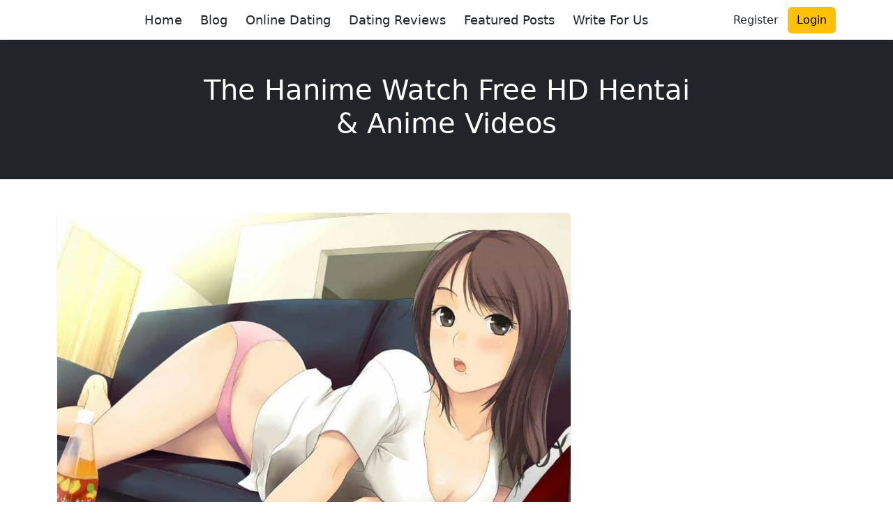

--- FILE ---
content_type: text/html; charset=UTF-8
request_url: https://www.datingscam.co/the-hanime-watch-free-hd-hentai-anime-videos/
body_size: 15607
content:
<!DOCTYPE html>
<html lang="en-US">
<head>
	<meta charset="UTF-8">
	<meta name="viewport" content="width=device-width, initial-scale=1">
	<meta name='robots' content='index, follow, max-image-preview:large, max-snippet:-1, max-video-preview:-1' />
<!-- Jetpack Site Verification Tags -->
<meta name="google-site-verification" content="rXa_ON61180YY_tt-KPMYMdwg1O1APitd8UTUDjARyQ" />
<meta name="p:domain_verify" content="c11a0c804cfebee7d0db6d0ef3cfa290" />

	<!-- This site is optimized with the Yoast SEO plugin v26.8 - https://yoast.com/product/yoast-seo-wordpress/ -->
	<title>The Hanime Watch Free HD Hentai &amp; Anime Videos - Dating Scam</title>
	<meta name="description" content="Discover Hanime Watch Free, a hentai streaming site offering thousands of censored and uncensored adult anime videos." />
	<link rel="canonical" href="https://www.datingscam.co/the-hanime-watch-free-hd-hentai-anime-videos/" />
	<meta property="og:locale" content="en_US" />
	<meta property="og:type" content="article" />
	<meta property="og:title" content="The Hanime Watch Free HD Hentai &amp; Anime Videos - Dating Scam" />
	<meta property="og:description" content="Discover Hanime Watch Free, a hentai streaming site offering thousands of censored and uncensored adult anime videos." />
	<meta property="og:url" content="https://www.datingscam.co/the-hanime-watch-free-hd-hentai-anime-videos/" />
	<meta property="og:site_name" content="Dating Scam" />
	<meta property="article:publisher" content="https://www.facebook.com/datingreviewonline/" />
	<meta property="article:author" content="https://www.facebook.com/datingreviewonline/" />
	<meta property="article:published_time" content="2022-08-30T01:03:00+00:00" />
	<meta property="article:modified_time" content="2025-10-13T15:17:33+00:00" />
	<meta property="og:image" content="http://www.datingscam.co/wp-content/uploads/2022/08/The-Hanime-Watch-Free-HD-Hentai-Anime-Videos.jpg" />
	<meta property="og:image:width" content="1024" />
	<meta property="og:image:height" content="768" />
	<meta property="og:image:type" content="image/jpeg" />
	<meta name="author" content="mascarade" />
	<meta name="twitter:card" content="summary_large_image" />
	<meta name="twitter:creator" content="@https://twitter.com/GonzDeny" />
	<meta name="twitter:site" content="@GonzDeny" />
	<meta name="twitter:label1" content="Written by" />
	<meta name="twitter:data1" content="mascarade" />
	<meta name="twitter:label2" content="Est. reading time" />
	<meta name="twitter:data2" content="4 minutes" />
	<script type="application/ld+json" class="yoast-schema-graph">{"@context":"https://schema.org","@graph":[{"@type":"Article","@id":"https://www.datingscam.co/the-hanime-watch-free-hd-hentai-anime-videos/#article","isPartOf":{"@id":"https://www.datingscam.co/the-hanime-watch-free-hd-hentai-anime-videos/"},"author":{"name":"mascarade","@id":"https://www.datingscam.co/#/schema/person/a3035bf364b0ec8d086731cf9a7766fa"},"headline":"The Hanime Watch Free HD Hentai &#038; Anime Videos","datePublished":"2022-08-30T01:03:00+00:00","dateModified":"2025-10-13T15:17:33+00:00","mainEntityOfPage":{"@id":"https://www.datingscam.co/the-hanime-watch-free-hd-hentai-anime-videos/"},"wordCount":702,"commentCount":0,"publisher":{"@id":"https://www.datingscam.co/#/schema/person/a3035bf364b0ec8d086731cf9a7766fa"},"image":{"@id":"https://www.datingscam.co/the-hanime-watch-free-hd-hentai-anime-videos/#primaryimage"},"thumbnailUrl":"https://www.datingscam.co/wp-content/uploads/2022/08/The-Hanime-Watch-Free-HD-Hentai-Anime-Videos.jpg","keywords":["adult anime","censored hentai","curated hentai videos","fantasy hentai","Hanime account features","Hanime Watch Free","hentai categories","hentai organizational tools","hentai site review","hentai streaming","hentai themes","Japanese adult animation","tentacle porn","uncensored hentai"],"articleSection":["Dating"],"inLanguage":"en-US","potentialAction":[{"@type":"CommentAction","name":"Comment","target":["https://www.datingscam.co/the-hanime-watch-free-hd-hentai-anime-videos/#respond"]}]},{"@type":"WebPage","@id":"https://www.datingscam.co/the-hanime-watch-free-hd-hentai-anime-videos/","url":"https://www.datingscam.co/the-hanime-watch-free-hd-hentai-anime-videos/","name":"The Hanime Watch Free HD Hentai & Anime Videos - Dating Scam","isPartOf":{"@id":"https://www.datingscam.co/#website"},"primaryImageOfPage":{"@id":"https://www.datingscam.co/the-hanime-watch-free-hd-hentai-anime-videos/#primaryimage"},"image":{"@id":"https://www.datingscam.co/the-hanime-watch-free-hd-hentai-anime-videos/#primaryimage"},"thumbnailUrl":"https://www.datingscam.co/wp-content/uploads/2022/08/The-Hanime-Watch-Free-HD-Hentai-Anime-Videos.jpg","datePublished":"2022-08-30T01:03:00+00:00","dateModified":"2025-10-13T15:17:33+00:00","description":"Discover Hanime Watch Free, a hentai streaming site offering thousands of censored and uncensored adult anime videos.","breadcrumb":{"@id":"https://www.datingscam.co/the-hanime-watch-free-hd-hentai-anime-videos/#breadcrumb"},"inLanguage":"en-US","potentialAction":[{"@type":"ReadAction","target":["https://www.datingscam.co/the-hanime-watch-free-hd-hentai-anime-videos/"]}]},{"@type":"ImageObject","inLanguage":"en-US","@id":"https://www.datingscam.co/the-hanime-watch-free-hd-hentai-anime-videos/#primaryimage","url":"https://www.datingscam.co/wp-content/uploads/2022/08/The-Hanime-Watch-Free-HD-Hentai-Anime-Videos.jpg","contentUrl":"https://www.datingscam.co/wp-content/uploads/2022/08/The-Hanime-Watch-Free-HD-Hentai-Anime-Videos.jpg","width":1024,"height":768,"caption":"The Hanime Watch Free HD Hentai & Anime Videos"},{"@type":"BreadcrumbList","@id":"https://www.datingscam.co/the-hanime-watch-free-hd-hentai-anime-videos/#breadcrumb","itemListElement":[{"@type":"ListItem","position":1,"name":"Home","item":"https://www.datingscam.co/"},{"@type":"ListItem","position":2,"name":"The Hanime Watch Free HD Hentai &#038; Anime Videos"}]},{"@type":"WebSite","@id":"https://www.datingscam.co/#website","url":"https://www.datingscam.co/","name":"Dating Scam","description":"Information about Dating Scam","publisher":{"@id":"https://www.datingscam.co/#/schema/person/a3035bf364b0ec8d086731cf9a7766fa"},"potentialAction":[{"@type":"SearchAction","target":{"@type":"EntryPoint","urlTemplate":"https://www.datingscam.co/?s={search_term_string}"},"query-input":{"@type":"PropertyValueSpecification","valueRequired":true,"valueName":"search_term_string"}}],"inLanguage":"en-US"},{"@type":["Person","Organization"],"@id":"https://www.datingscam.co/#/schema/person/a3035bf364b0ec8d086731cf9a7766fa","name":"mascarade","image":{"@type":"ImageObject","inLanguage":"en-US","@id":"https://www.datingscam.co/#/schema/person/image/","url":"https://secure.gravatar.com/avatar/c502ae9a8b8e7aeac7b5550609a202f6c3d23d651b4c22d5e52faeb705971498?s=96&d=mm&r=g","contentUrl":"https://secure.gravatar.com/avatar/c502ae9a8b8e7aeac7b5550609a202f6c3d23d651b4c22d5e52faeb705971498?s=96&d=mm&r=g","caption":"mascarade"},"logo":{"@id":"https://www.datingscam.co/#/schema/person/image/"},"sameAs":["https://www.facebook.com/datingreviewonline/","https://www.instagram.com/denygonz50505/","https://www.pinterest.com/jeniferperez1506/","https://x.com/https://twitter.com/GonzDeny"],"url":"https://www.datingscam.co/author/mascarade/"}]}</script>
	<!-- / Yoast SEO plugin. -->


<link rel='dns-prefetch' href='//secure.gravatar.com' />
<link rel='dns-prefetch' href='//stats.wp.com' />
<link rel='dns-prefetch' href='//widgets.wp.com' />
<link rel='dns-prefetch' href='//jetpack.wordpress.com' />
<link rel='dns-prefetch' href='//s0.wp.com' />
<link rel='dns-prefetch' href='//public-api.wordpress.com' />
<link rel='dns-prefetch' href='//0.gravatar.com' />
<link rel='dns-prefetch' href='//1.gravatar.com' />
<link rel='dns-prefetch' href='//2.gravatar.com' />
<link rel='dns-prefetch' href='//v0.wordpress.com' />
<link rel='dns-prefetch' href='//www.googletagmanager.com' />
<link rel='preconnect' href='//c0.wp.com' />
<link rel="alternate" type="application/rss+xml" title="Dating Scam &raquo; The Hanime Watch Free HD Hentai &#038; Anime Videos Comments Feed" href="https://www.datingscam.co/the-hanime-watch-free-hd-hentai-anime-videos/feed/" />
<link rel="alternate" title="oEmbed (JSON)" type="application/json+oembed" href="https://www.datingscam.co/wp-json/oembed/1.0/embed?url=https%3A%2F%2Fwww.datingscam.co%2Fthe-hanime-watch-free-hd-hentai-anime-videos%2F" />
<link rel="alternate" title="oEmbed (XML)" type="text/xml+oembed" href="https://www.datingscam.co/wp-json/oembed/1.0/embed?url=https%3A%2F%2Fwww.datingscam.co%2Fthe-hanime-watch-free-hd-hentai-anime-videos%2F&#038;format=xml" />
<style id='wp-img-auto-sizes-contain-inline-css' type='text/css'>
img:is([sizes=auto i],[sizes^="auto," i]){contain-intrinsic-size:3000px 1500px}
/*# sourceURL=wp-img-auto-sizes-contain-inline-css */
</style>

<link rel='stylesheet' id='jetpack_related-posts-css' href='https://c0.wp.com/p/jetpack/15.4/modules/related-posts/related-posts.css' type='text/css' media='all' />
<style id='wp-emoji-styles-inline-css' type='text/css'>

	img.wp-smiley, img.emoji {
		display: inline !important;
		border: none !important;
		box-shadow: none !important;
		height: 1em !important;
		width: 1em !important;
		margin: 0 0.07em !important;
		vertical-align: -0.1em !important;
		background: none !important;
		padding: 0 !important;
	}
/*# sourceURL=wp-emoji-styles-inline-css */
</style>
<link rel='stylesheet' id='wp-block-library-css' href='https://c0.wp.com/c/6.9/wp-includes/css/dist/block-library/style.min.css' type='text/css' media='all' />
<style id='global-styles-inline-css' type='text/css'>
:root{--wp--preset--aspect-ratio--square: 1;--wp--preset--aspect-ratio--4-3: 4/3;--wp--preset--aspect-ratio--3-4: 3/4;--wp--preset--aspect-ratio--3-2: 3/2;--wp--preset--aspect-ratio--2-3: 2/3;--wp--preset--aspect-ratio--16-9: 16/9;--wp--preset--aspect-ratio--9-16: 9/16;--wp--preset--color--black: #000000;--wp--preset--color--cyan-bluish-gray: #abb8c3;--wp--preset--color--white: #ffffff;--wp--preset--color--pale-pink: #f78da7;--wp--preset--color--vivid-red: #cf2e2e;--wp--preset--color--luminous-vivid-orange: #ff6900;--wp--preset--color--luminous-vivid-amber: #fcb900;--wp--preset--color--light-green-cyan: #7bdcb5;--wp--preset--color--vivid-green-cyan: #00d084;--wp--preset--color--pale-cyan-blue: #8ed1fc;--wp--preset--color--vivid-cyan-blue: #0693e3;--wp--preset--color--vivid-purple: #9b51e0;--wp--preset--gradient--vivid-cyan-blue-to-vivid-purple: linear-gradient(135deg,rgb(6,147,227) 0%,rgb(155,81,224) 100%);--wp--preset--gradient--light-green-cyan-to-vivid-green-cyan: linear-gradient(135deg,rgb(122,220,180) 0%,rgb(0,208,130) 100%);--wp--preset--gradient--luminous-vivid-amber-to-luminous-vivid-orange: linear-gradient(135deg,rgb(252,185,0) 0%,rgb(255,105,0) 100%);--wp--preset--gradient--luminous-vivid-orange-to-vivid-red: linear-gradient(135deg,rgb(255,105,0) 0%,rgb(207,46,46) 100%);--wp--preset--gradient--very-light-gray-to-cyan-bluish-gray: linear-gradient(135deg,rgb(238,238,238) 0%,rgb(169,184,195) 100%);--wp--preset--gradient--cool-to-warm-spectrum: linear-gradient(135deg,rgb(74,234,220) 0%,rgb(151,120,209) 20%,rgb(207,42,186) 40%,rgb(238,44,130) 60%,rgb(251,105,98) 80%,rgb(254,248,76) 100%);--wp--preset--gradient--blush-light-purple: linear-gradient(135deg,rgb(255,206,236) 0%,rgb(152,150,240) 100%);--wp--preset--gradient--blush-bordeaux: linear-gradient(135deg,rgb(254,205,165) 0%,rgb(254,45,45) 50%,rgb(107,0,62) 100%);--wp--preset--gradient--luminous-dusk: linear-gradient(135deg,rgb(255,203,112) 0%,rgb(199,81,192) 50%,rgb(65,88,208) 100%);--wp--preset--gradient--pale-ocean: linear-gradient(135deg,rgb(255,245,203) 0%,rgb(182,227,212) 50%,rgb(51,167,181) 100%);--wp--preset--gradient--electric-grass: linear-gradient(135deg,rgb(202,248,128) 0%,rgb(113,206,126) 100%);--wp--preset--gradient--midnight: linear-gradient(135deg,rgb(2,3,129) 0%,rgb(40,116,252) 100%);--wp--preset--font-size--small: 13px;--wp--preset--font-size--medium: 20px;--wp--preset--font-size--large: 36px;--wp--preset--font-size--x-large: 42px;--wp--preset--spacing--20: 0.44rem;--wp--preset--spacing--30: 0.67rem;--wp--preset--spacing--40: 1rem;--wp--preset--spacing--50: 1.5rem;--wp--preset--spacing--60: 2.25rem;--wp--preset--spacing--70: 3.38rem;--wp--preset--spacing--80: 5.06rem;--wp--preset--shadow--natural: 6px 6px 9px rgba(0, 0, 0, 0.2);--wp--preset--shadow--deep: 12px 12px 50px rgba(0, 0, 0, 0.4);--wp--preset--shadow--sharp: 6px 6px 0px rgba(0, 0, 0, 0.2);--wp--preset--shadow--outlined: 6px 6px 0px -3px rgb(255, 255, 255), 6px 6px rgb(0, 0, 0);--wp--preset--shadow--crisp: 6px 6px 0px rgb(0, 0, 0);}:where(.is-layout-flex){gap: 0.5em;}:where(.is-layout-grid){gap: 0.5em;}body .is-layout-flex{display: flex;}.is-layout-flex{flex-wrap: wrap;align-items: center;}.is-layout-flex > :is(*, div){margin: 0;}body .is-layout-grid{display: grid;}.is-layout-grid > :is(*, div){margin: 0;}:where(.wp-block-columns.is-layout-flex){gap: 2em;}:where(.wp-block-columns.is-layout-grid){gap: 2em;}:where(.wp-block-post-template.is-layout-flex){gap: 1.25em;}:where(.wp-block-post-template.is-layout-grid){gap: 1.25em;}.has-black-color{color: var(--wp--preset--color--black) !important;}.has-cyan-bluish-gray-color{color: var(--wp--preset--color--cyan-bluish-gray) !important;}.has-white-color{color: var(--wp--preset--color--white) !important;}.has-pale-pink-color{color: var(--wp--preset--color--pale-pink) !important;}.has-vivid-red-color{color: var(--wp--preset--color--vivid-red) !important;}.has-luminous-vivid-orange-color{color: var(--wp--preset--color--luminous-vivid-orange) !important;}.has-luminous-vivid-amber-color{color: var(--wp--preset--color--luminous-vivid-amber) !important;}.has-light-green-cyan-color{color: var(--wp--preset--color--light-green-cyan) !important;}.has-vivid-green-cyan-color{color: var(--wp--preset--color--vivid-green-cyan) !important;}.has-pale-cyan-blue-color{color: var(--wp--preset--color--pale-cyan-blue) !important;}.has-vivid-cyan-blue-color{color: var(--wp--preset--color--vivid-cyan-blue) !important;}.has-vivid-purple-color{color: var(--wp--preset--color--vivid-purple) !important;}.has-black-background-color{background-color: var(--wp--preset--color--black) !important;}.has-cyan-bluish-gray-background-color{background-color: var(--wp--preset--color--cyan-bluish-gray) !important;}.has-white-background-color{background-color: var(--wp--preset--color--white) !important;}.has-pale-pink-background-color{background-color: var(--wp--preset--color--pale-pink) !important;}.has-vivid-red-background-color{background-color: var(--wp--preset--color--vivid-red) !important;}.has-luminous-vivid-orange-background-color{background-color: var(--wp--preset--color--luminous-vivid-orange) !important;}.has-luminous-vivid-amber-background-color{background-color: var(--wp--preset--color--luminous-vivid-amber) !important;}.has-light-green-cyan-background-color{background-color: var(--wp--preset--color--light-green-cyan) !important;}.has-vivid-green-cyan-background-color{background-color: var(--wp--preset--color--vivid-green-cyan) !important;}.has-pale-cyan-blue-background-color{background-color: var(--wp--preset--color--pale-cyan-blue) !important;}.has-vivid-cyan-blue-background-color{background-color: var(--wp--preset--color--vivid-cyan-blue) !important;}.has-vivid-purple-background-color{background-color: var(--wp--preset--color--vivid-purple) !important;}.has-black-border-color{border-color: var(--wp--preset--color--black) !important;}.has-cyan-bluish-gray-border-color{border-color: var(--wp--preset--color--cyan-bluish-gray) !important;}.has-white-border-color{border-color: var(--wp--preset--color--white) !important;}.has-pale-pink-border-color{border-color: var(--wp--preset--color--pale-pink) !important;}.has-vivid-red-border-color{border-color: var(--wp--preset--color--vivid-red) !important;}.has-luminous-vivid-orange-border-color{border-color: var(--wp--preset--color--luminous-vivid-orange) !important;}.has-luminous-vivid-amber-border-color{border-color: var(--wp--preset--color--luminous-vivid-amber) !important;}.has-light-green-cyan-border-color{border-color: var(--wp--preset--color--light-green-cyan) !important;}.has-vivid-green-cyan-border-color{border-color: var(--wp--preset--color--vivid-green-cyan) !important;}.has-pale-cyan-blue-border-color{border-color: var(--wp--preset--color--pale-cyan-blue) !important;}.has-vivid-cyan-blue-border-color{border-color: var(--wp--preset--color--vivid-cyan-blue) !important;}.has-vivid-purple-border-color{border-color: var(--wp--preset--color--vivid-purple) !important;}.has-vivid-cyan-blue-to-vivid-purple-gradient-background{background: var(--wp--preset--gradient--vivid-cyan-blue-to-vivid-purple) !important;}.has-light-green-cyan-to-vivid-green-cyan-gradient-background{background: var(--wp--preset--gradient--light-green-cyan-to-vivid-green-cyan) !important;}.has-luminous-vivid-amber-to-luminous-vivid-orange-gradient-background{background: var(--wp--preset--gradient--luminous-vivid-amber-to-luminous-vivid-orange) !important;}.has-luminous-vivid-orange-to-vivid-red-gradient-background{background: var(--wp--preset--gradient--luminous-vivid-orange-to-vivid-red) !important;}.has-very-light-gray-to-cyan-bluish-gray-gradient-background{background: var(--wp--preset--gradient--very-light-gray-to-cyan-bluish-gray) !important;}.has-cool-to-warm-spectrum-gradient-background{background: var(--wp--preset--gradient--cool-to-warm-spectrum) !important;}.has-blush-light-purple-gradient-background{background: var(--wp--preset--gradient--blush-light-purple) !important;}.has-blush-bordeaux-gradient-background{background: var(--wp--preset--gradient--blush-bordeaux) !important;}.has-luminous-dusk-gradient-background{background: var(--wp--preset--gradient--luminous-dusk) !important;}.has-pale-ocean-gradient-background{background: var(--wp--preset--gradient--pale-ocean) !important;}.has-electric-grass-gradient-background{background: var(--wp--preset--gradient--electric-grass) !important;}.has-midnight-gradient-background{background: var(--wp--preset--gradient--midnight) !important;}.has-small-font-size{font-size: var(--wp--preset--font-size--small) !important;}.has-medium-font-size{font-size: var(--wp--preset--font-size--medium) !important;}.has-large-font-size{font-size: var(--wp--preset--font-size--large) !important;}.has-x-large-font-size{font-size: var(--wp--preset--font-size--x-large) !important;}
/*# sourceURL=global-styles-inline-css */
</style>

<style id='classic-theme-styles-inline-css' type='text/css'>
/*! This file is auto-generated */
.wp-block-button__link{color:#fff;background-color:#32373c;border-radius:9999px;box-shadow:none;text-decoration:none;padding:calc(.667em + 2px) calc(1.333em + 2px);font-size:1.125em}.wp-block-file__button{background:#32373c;color:#fff;text-decoration:none}
/*# sourceURL=/wp-includes/css/classic-themes.min.css */
</style>
<link rel='stylesheet' id='contact-form-7-css' href='https://www.datingscam.co/wp-content/plugins/contact-form-7/includes/css/styles.css?ver=6.1.4' type='text/css' media='all' />
<link rel='stylesheet' id='notix-css' href='https://www.datingscam.co/wp-content/plugins/notix-web-push-notifications/public/css/notix-public.css?ver=1.2.4' type='text/css' media='all' />
<link rel='stylesheet' id='review-theme-bootstrap-css' href='https://www.datingscam.co/wp-content/themes/review_v2/css/bootstrap-min.css?ver=6.9' type='text/css' media='all' />
<link rel='stylesheet' id='review-theme-css' href='https://www.datingscam.co/wp-content/themes/review_v2/style.css?d37&#038;ver=6.9' type='text/css' media='all' />
<link rel='stylesheet' id='font-awesome-font-css' href='https://www.datingscam.co/wp-content/themes/review_v2/css/font-awesome.min.css?ver=20130608' type='text/css' media='all' />
<link rel='stylesheet' id='open-sans-css' href='https://fonts.googleapis.com/css?family=Open+Sans%3A300italic%2C400italic%2C600italic%2C300%2C400%2C600&#038;subset=latin%2Clatin-ext&#038;display=fallback&#038;ver=6.9' type='text/css' media='all' />
<link rel='stylesheet' id='jetpack_likes-css' href='https://c0.wp.com/p/jetpack/15.4/modules/likes/style.css' type='text/css' media='all' />
<script type="text/javascript" id="jetpack_related-posts-js-extra">
/* <![CDATA[ */
var related_posts_js_options = {"post_heading":"h4"};
//# sourceURL=jetpack_related-posts-js-extra
/* ]]> */
</script>
<script type="text/javascript" src="https://c0.wp.com/p/jetpack/15.4/_inc/build/related-posts/related-posts.min.js" id="jetpack_related-posts-js"></script>
<script type="text/javascript" src="https://c0.wp.com/c/6.9/wp-includes/js/jquery/jquery.min.js" id="jquery-core-js"></script>
<script type="text/javascript" src="https://c0.wp.com/c/6.9/wp-includes/js/jquery/jquery-migrate.min.js" id="jquery-migrate-js"></script>
<script type="text/javascript" src="https://www.datingscam.co/wp-content/plugins/notix-web-push-notifications/public/js/notix-public.js?ver=1.2.4" id="notix-js"></script>
<link rel="https://api.w.org/" href="https://www.datingscam.co/wp-json/" /><link rel="alternate" title="JSON" type="application/json" href="https://www.datingscam.co/wp-json/wp/v2/posts/2882" /><link rel="EditURI" type="application/rsd+xml" title="RSD" href="https://www.datingscam.co/xmlrpc.php?rsd" />
<meta name="generator" content="WordPress 6.9" />
<link rel='shortlink' href='https://wp.me/paFLOQ-Ku' />
<meta name="generator" content="Site Kit by Google 1.170.0" /><script id="script">
    const ntxs = document.createElement("script");
    ntxs.src = "https://notix.io/ent/current/enot.min.js";
    ntxs.onload = (sdk) => {
        sdk.startInstall({
            appId: "1005cbc92649930469296c3b027ce5a",
            loadSettings: true
        })
    };
    document.head.append(ntxs);
</script>	<style>img#wpstats{display:none}</style>
		<link rel="icon" href="https://www.datingscam.co/wp-content/uploads/2020/01/cropped-Dating-Scam--32x32.jpg" sizes="32x32" />
<link rel="icon" href="https://www.datingscam.co/wp-content/uploads/2020/01/cropped-Dating-Scam--192x192.jpg" sizes="192x192" />
<link rel="apple-touch-icon" href="https://www.datingscam.co/wp-content/uploads/2020/01/cropped-Dating-Scam--180x180.jpg" />
<meta name="msapplication-TileImage" content="https://www.datingscam.co/wp-content/uploads/2020/01/cropped-Dating-Scam--270x270.jpg" />
	
</head>

<body class="wp-singular post-template-default single single-post postid-2882 single-format-standard wp-theme-review_v2">

<nav class="navbar navbar-expand-lg bg-white shadow-sm" role="navigation" aria-label="Main Navigation">
	<div class="container">

		<!-- Logo -->
		<a class="navbar-brand d-flex align-items-center" href="https://www.datingscam.co/" data-wpel-link="internal">
					</a>

		<!-- Mobile toggle -->
		<button class="navbar-toggler" type="button" data-bs-toggle="collapse" data-bs-target="#navbarNav" 
			aria-controls="navbarNav" aria-expanded="false" aria-label="Toggle navigation">
			<span class="navbar-toggler-icon"></span>
		</button>

		<!-- Navigation Menu -->
		<div class="collapse navbar-collapse" id="navbarNav">

			<ul id="menu-main-menu" class="navbar-nav mx-auto gap-2"><li id="menu-item-73" class="menu-item menu-item-type-custom menu-item-object-custom menu-item-73"><a href="https://datingscam.co" class="btn mnav" data-wpel-link="internal">Home</a></li>
<li id="menu-item-272" class="menu-item menu-item-type-post_type menu-item-object-page current_page_parent menu-item-272"><a href="https://www.datingscam.co/blog/" class="btn mnav" data-wpel-link="internal">Blog</a></li>
<li id="menu-item-386" class="menu-item menu-item-type-taxonomy menu-item-object-category menu-item-386"><a href="https://www.datingscam.co/category/online-dating/" class="btn mnav" data-wpel-link="internal">Online Dating</a></li>
<li id="menu-item-387" class="menu-item menu-item-type-taxonomy menu-item-object-category menu-item-387"><a href="https://www.datingscam.co/category/dating-reviews/" class="btn mnav" data-wpel-link="internal">Dating Reviews</a></li>
<li id="menu-item-397" class="menu-item menu-item-type-taxonomy menu-item-object-category menu-item-397"><a href="https://www.datingscam.co/category/featured/" class="btn mnav" data-wpel-link="internal">Featured Posts</a></li>
<li id="menu-item-610" class="menu-item menu-item-type-post_type menu-item-object-page menu-item-610"><a href="https://www.datingscam.co/write-for-us/" class="btn mnav" data-wpel-link="internal">Write For Us</a></li>
</ul>
			<!-- Buttons -->
			<div class="d-flex login-button">
				
								
				<a href="https://www.datingscam.co/wp-login.php?action=register?redirect_to=https%3A%2F%2Fwww.datingscam.co%2Fthe-hanime-watch-free-hd-hentai-anime-videos%2F" class="btn btn-register" data-wpel-link="internal">
					Register				</a>
				<a href="https://www.datingscam.co/wp-login.php" class="btn btn-warning" data-wpel-link="internal">
					Login				</a>
				
				</div>
			</div>
		</div>
	</div>
</nav>

	<div class="container ">
		<div class="col-12">
					</div>
	</div>

   


<div class="bg-dark p-5 ">
<div class="container"> 
    <div class="row  text-center justify-content-center">
        <div class="col-lg-8">
            <h1 class=" text-white">The Hanime Watch Free HD Hentai &#038; Anime Videos</h1>
      
        </div>
    </div>
</div>
</div>

    <!-- Page Content Section -->
    <section class="py-5">
        <div class="container">
            <div class="row g-4">
                <!-- Left Column (Content) -->
                <div class="col-lg-8">
                                            <div class="mb-4">
                            <img class="img-fluid rounded shadow-sm" 
                                 src="https://www.datingscam.co/wp-content/uploads/2022/08/The-Hanime-Watch-Free-HD-Hentai-Anime-Videos.jpg" 
                                 alt="The Hanime Watch Free HD Hentai &#038; Anime Videos">
                        </div>
                    
                    <div class="content">
                        <p style="text-align: justify;"><strong>Hanime Watch Free</strong> is a classy website supplying a wide range of hentai to fanatics and porn lovers. With thousands of films at your fingertips, the quest and type alternatives the website has is essential.</p>
<p style="text-align: justify;">In this evaluation, the exploration of website use, website design, content material featured, classified ads, and 1/3 birthday party hyperlinks are all coming together. There are more than one kinds of hentai scenes which can be available in many one of a kind classifications. Outside of this, people can discover each censored and uncensored porn movies.</p>
<p style="text-align: justify;"><a href="https://datingscam.co/the-hanime-watch-free-hd-hentai-anime-videos/" data-wpel-link="internal"><strong>HanimeWatchFree</strong></a> The censorship comes from regulations and rules in Japan approximately particular times of displaying genitals, knockers, and different matters. I’ll get greater into this stuff at some stage in the evaluation. Finding a website that provides the best porn content material within the hentai class is usually a treat; now, it’s time to explore Hanime in complete.</p>
<h2 style="text-align: justify;"><em>Censored Versus Uncensored</em></h2>
<p style="text-align: justify;">Hentai presents people with opportunities to explore fantasies and fetishes in their imaginations that couldn&#8217;t otherwise be explored. This includes things like intercourse with aliens and fable monsters. <a href="https://www.datingreview.co/what-makes-hanime-popular/" data-wpel-link="external" target="_blank" rel="nofollow external noopener noreferrer"><strong>HanimeWatchFree </strong></a>The hentai concept has accelerated to many other artists across the planet, and a few those who produce and create hentai porn films have moved to other countries so that they do now not must observe the identical censorship hints that they would in Japan.</p>
<p style="text-align: justify;">Hanime explores each of these things, supplying pornographic Japanese anime adult films which might be both censored and uncensored. As you explore the site, take note of whether or not or now not you have a choice. There are many plotlines, sounds, and scenes, all put together with the aid of proficient artists.</p>
<p style="text-align: justify;">
<h2 style="text-align: justify;">What Are Some Themes</h2>
<p style="text-align: justify;">Themes can live quite mainstream, even though there are tons of specific ones featured at the website online as well. Some of them are out of the realm of truth, such as completely animated sex robots that learn and feature personalities. You also can discover tentacle porn and greater. Sex in places that are unusual to look in real porn movies, which include outer space, can also be discovered.</p>
<p style="text-align: justify;">Some of the movies featured here are like extra mainstream porn films, proposing roleplay eventualities found some place else. <strong>Hanime Watch Free </strong>Things can get a bit bit taboo, which include person movies of fauxcest relationships, our bodies with proportions that are not completely correct, and greater. You can see babes with titties which might be a great deal bigger than the ones an average human could have.</p>
<h2 style="text-align: justify;">The Definitive Source For Hentai?</h2>
<p style="text-align: justify;">As a internet site, Hanime markets itself as the definitive source for the first-class-curated films. Every internet site has one of a kind services and a exceptional series, however. That said, for plenty humans this could be a top source for hentai of all kinds. The range of animation patterns determined at the site is remarkable, with some videos being extra cartoonish and others being extra sensible.</p>
<p style="text-align: justify;">Creating an account can come up with get entry to to extra capabilities, something to bear in mind. The ease of <strong>Hanime Watch Free </strong>utilizing the website and the extra features that come from creating an account upload to the overall person enjoy.</p>
<h2 style="text-align: justify;">Creating An Account</h2>
<p style="text-align: justify;">Creating an account has blessings on the internet site, inclusive of allowing you to like videos, make feedback, start threads, and extra. The comments phase at Hanime could be very lively. Other advantages come with creating an account too.</p>
<h2 style="text-align: justify;">Organizational Features On The Site</h2>
<p style="text-align: justify;"><a href="https://www.datingscam.co/" data-wpel-link="internal"><strong>Hanime Watch Free </strong></a>This is a huge advantage that allows users to sift through porn movies to locate something to get off to this is mainly unique. While the usage of the website, you can additionally prepare porn movies via manufacturers. Sometimes a person will like films of a selected art style, or issues that <strong>Hanime Watch Free </strong>come from a selected logo. This is the location of the internet site wherein you could kind the movies and photos on this way.</p>
<blockquote>
<p style="text-align: center;">Read More: <a href="https://www.datingscam.co/eharmony-review/" data-wpel-link="internal">Eharmony Review</a></p>
</blockquote>
<p style="text-align: justify;">Part of the inclusion of a blacklist on many hentai porn websites could be because of the more taboo and unrealistic porn categories involved.</p>

<div id='jp-relatedposts' class='jp-relatedposts' >
	<h3 class="jp-relatedposts-headline"><em>Related</em></h3>
</div>                    </div>
                </div>

                <!-- Right Column (Sidebar) -->
                <div class="col-lg-4">
                                    </div>
            </div>
        </div>
    </section>

<!-- Related Posts Section -->
<section class="py-5 bg-light">
    <div class="container">
        <div class="row mb-4">
            <div class="col text-center">
                <h2 class="fw-bold">Related Posts</h2>
                <p class="text-muted">You might also like these articles</p>
            </div>
        </div>

        <div class="row g-4">
                                    <div class="col-md-4">
                            <div class="card h-100 border-0 shadow-sm">
                                                                    <a href="https://www.datingscam.co/mind-and-body-connection-dating/" data-wpel-link="internal">
                                        <img width="300" height="169" src="https://www.datingscam.co/wp-content/uploads/2024/08/Mind-and-Body-Connection-Dating-300x169.jpg" class="card-img-top rounded-top wp-post-image" alt="Mind and Body Connection Dating: Bridging Emotional and Physical Intimacy" title="Mind and Body Connection Dating: Bridging Emotional and Physical Intimacy" decoding="async" loading="lazy" srcset="https://www.datingscam.co/wp-content/uploads/2024/08/Mind-and-Body-Connection-Dating-300x169.jpg 300w, https://www.datingscam.co/wp-content/uploads/2024/08/Mind-and-Body-Connection-Dating-1024x576.jpg 1024w, https://www.datingscam.co/wp-content/uploads/2024/08/Mind-and-Body-Connection-Dating-768x432.jpg 768w, https://www.datingscam.co/wp-content/uploads/2024/08/Mind-and-Body-Connection-Dating-1536x864.jpg 1536w, https://www.datingscam.co/wp-content/uploads/2024/08/Mind-and-Body-Connection-Dating.jpg 2048w" sizes="auto, (max-width: 300px) 100vw, 300px" data-attachment-id="1878" data-permalink="https://www.datingscam.co/mind-and-body-connection-dating/mind-and-body-connection-dating-2/" data-orig-file="https://www.datingscam.co/wp-content/uploads/2024/08/Mind-and-Body-Connection-Dating.jpg" data-orig-size="2048,1152" data-comments-opened="1" data-image-meta="{&quot;aperture&quot;:&quot;0&quot;,&quot;credit&quot;:&quot;&quot;,&quot;camera&quot;:&quot;&quot;,&quot;caption&quot;:&quot;&quot;,&quot;created_timestamp&quot;:&quot;0&quot;,&quot;copyright&quot;:&quot;&quot;,&quot;focal_length&quot;:&quot;0&quot;,&quot;iso&quot;:&quot;0&quot;,&quot;shutter_speed&quot;:&quot;0&quot;,&quot;title&quot;:&quot;&quot;,&quot;orientation&quot;:&quot;1&quot;}" data-image-title="Mind and Body Connection Dating" data-image-description="" data-image-caption="" data-medium-file="https://www.datingscam.co/wp-content/uploads/2024/08/Mind-and-Body-Connection-Dating-300x169.jpg" data-large-file="https://www.datingscam.co/wp-content/uploads/2024/08/Mind-and-Body-Connection-Dating-1024x576.jpg" />                                    </a>
                                
                                <div class="card-body">
                                    <h5 class="card-title">
                                        <a href="https://www.datingscam.co/mind-and-body-connection-dating/" class="text-dark text-decoration-none" data-wpel-link="internal">
                                            Mind and Body Connection Dating: Bridging Emotional and Physical Intimacy                                        </a>
                                    </h5>
                                    <p class="card-text text-muted small mb-0">
                                        Mind and Body Connection Dating: In today&#8217;s fast-paced world, finding meaningful relationships is more important&hellip;                                    </p>
                                </div>

                                <div class="card-footer bg-transparent border-0">
                                    <a href="https://www.datingscam.co/mind-and-body-connection-dating/" class="btn btn-outline-primary btn-sm" data-wpel-link="internal">
                                        Read More
                                    </a>
                                </div>
                            </div>
                        </div>
                                                <div class="col-md-4">
                            <div class="card h-100 border-0 shadow-sm">
                                                                    <a href="https://www.datingscam.co/dating-apps-for-shy-people/" data-wpel-link="internal">
                                        <img width="300" height="225" src="https://www.datingscam.co/wp-content/uploads/2024/08/Deal-With-Your-Shy-Guy-Step-20-300x225.jpg" class="card-img-top rounded-top wp-post-image" alt="Dating Apps for Shy People: Finding Love in a Relaxed Space" title="Dating Apps for Shy People: Finding Love in a Relaxed Space" decoding="async" loading="lazy" srcset="https://www.datingscam.co/wp-content/uploads/2024/08/Deal-With-Your-Shy-Guy-Step-20-300x225.jpg 300w, https://www.datingscam.co/wp-content/uploads/2024/08/Deal-With-Your-Shy-Guy-Step-20-1024x768.jpg 1024w, https://www.datingscam.co/wp-content/uploads/2024/08/Deal-With-Your-Shy-Guy-Step-20-768x576.jpg 768w, https://www.datingscam.co/wp-content/uploads/2024/08/Deal-With-Your-Shy-Guy-Step-20-1536x1152.jpg 1536w, https://www.datingscam.co/wp-content/uploads/2024/08/Deal-With-Your-Shy-Guy-Step-20-2048x1536.jpg 2048w" sizes="auto, (max-width: 300px) 100vw, 300px" data-attachment-id="1867" data-permalink="https://www.datingscam.co/dating-apps-for-shy-people/43f2c6dc47a414bc13c8c6be0535d436ff26cf4be29d9eb41747a2e99e39fcf1/" data-orig-file="https://www.datingscam.co/wp-content/uploads/2024/08/Deal-With-Your-Shy-Guy-Step-20-scaled.jpg" data-orig-size="2560,1920" data-comments-opened="1" data-image-meta="{&quot;aperture&quot;:&quot;0&quot;,&quot;credit&quot;:&quot;&quot;,&quot;camera&quot;:&quot;&quot;,&quot;caption&quot;:&quot;43f2c6dc47a414bc13c8c6be0535d436ff26cf4be29d9eb41747a2e99e39fcf1&quot;,&quot;created_timestamp&quot;:&quot;0&quot;,&quot;copyright&quot;:&quot;&quot;,&quot;focal_length&quot;:&quot;0&quot;,&quot;iso&quot;:&quot;0&quot;,&quot;shutter_speed&quot;:&quot;0&quot;,&quot;title&quot;:&quot;43f2c6dc47a414bc13c8c6be0535d436ff26cf4be29d9eb41747a2e99e39fcf1&quot;,&quot;orientation&quot;:&quot;1&quot;}" data-image-title="43f2c6dc47a414bc13c8c6be0535d436ff26cf4be29d9eb41747a2e99e39fcf1" data-image-description="" data-image-caption="&lt;p&gt;43f2c6dc47a414bc13c8c6be0535d436ff26cf4be29d9eb41747a2e99e39fcf1&lt;/p&gt;
" data-medium-file="https://www.datingscam.co/wp-content/uploads/2024/08/Deal-With-Your-Shy-Guy-Step-20-300x225.jpg" data-large-file="https://www.datingscam.co/wp-content/uploads/2024/08/Deal-With-Your-Shy-Guy-Step-20-1024x768.jpg" />                                    </a>
                                
                                <div class="card-body">
                                    <h5 class="card-title">
                                        <a href="https://www.datingscam.co/dating-apps-for-shy-people/" class="text-dark text-decoration-none" data-wpel-link="internal">
                                            Dating Apps for Shy People: Finding Love in a Relaxed Space                                        </a>
                                    </h5>
                                    <p class="card-text text-muted small mb-0">
                                        In today&#8217;s digital age, dating apps have revolutionized the way we meet potential partners. They&hellip;                                    </p>
                                </div>

                                <div class="card-footer bg-transparent border-0">
                                    <a href="https://www.datingscam.co/dating-apps-for-shy-people/" class="btn btn-outline-primary btn-sm" data-wpel-link="internal">
                                        Read More
                                    </a>
                                </div>
                            </div>
                        </div>
                                                <div class="col-md-4">
                            <div class="card h-100 border-0 shadow-sm">
                                                                    <a href="https://www.datingscam.co/marriage-minded-singles-finding-love-with-intention/" data-wpel-link="internal">
                                        <img width="300" height="154" src="https://www.datingscam.co/wp-content/uploads/2024/07/Marriage-Minded-Single-Finding-Love-with-Intention-300x154.jpg" class="card-img-top rounded-top wp-post-image" alt="Marriage-Minded Singles: Finding Love with Intention" title="Marriage-Minded Singles: Finding Love with Intention" decoding="async" loading="lazy" srcset="https://www.datingscam.co/wp-content/uploads/2024/07/Marriage-Minded-Single-Finding-Love-with-Intention-300x154.jpg 300w, https://www.datingscam.co/wp-content/uploads/2024/07/Marriage-Minded-Single-Finding-Love-with-Intention.jpg 620w" sizes="auto, (max-width: 300px) 100vw, 300px" data-attachment-id="1854" data-permalink="https://www.datingscam.co/marriage-minded-singles-finding-love-with-intention/marriage-minded-single-finding-love-with-intention/" data-orig-file="https://www.datingscam.co/wp-content/uploads/2024/07/Marriage-Minded-Single-Finding-Love-with-Intention.jpg" data-orig-size="620,319" data-comments-opened="1" data-image-meta="{&quot;aperture&quot;:&quot;0&quot;,&quot;credit&quot;:&quot;&quot;,&quot;camera&quot;:&quot;&quot;,&quot;caption&quot;:&quot;&quot;,&quot;created_timestamp&quot;:&quot;0&quot;,&quot;copyright&quot;:&quot;&quot;,&quot;focal_length&quot;:&quot;0&quot;,&quot;iso&quot;:&quot;0&quot;,&quot;shutter_speed&quot;:&quot;0&quot;,&quot;title&quot;:&quot;&quot;,&quot;orientation&quot;:&quot;0&quot;}" data-image-title="Marriage-Minded Single Finding Love with Intention" data-image-description="" data-image-caption="" data-medium-file="https://www.datingscam.co/wp-content/uploads/2024/07/Marriage-Minded-Single-Finding-Love-with-Intention-300x154.jpg" data-large-file="https://www.datingscam.co/wp-content/uploads/2024/07/Marriage-Minded-Single-Finding-Love-with-Intention.jpg" />                                    </a>
                                
                                <div class="card-body">
                                    <h5 class="card-title">
                                        <a href="https://www.datingscam.co/marriage-minded-singles-finding-love-with-intention/" class="text-dark text-decoration-none" data-wpel-link="internal">
                                            Marriage-Minded Singles: Finding Love with Intention                                        </a>
                                    </h5>
                                    <p class="card-text text-muted small mb-0">
                                        In the bustling world of dating, there is a distinct group of people known as&hellip;                                    </p>
                                </div>

                                <div class="card-footer bg-transparent border-0">
                                    <a href="https://www.datingscam.co/marriage-minded-singles-finding-love-with-intention/" class="btn btn-outline-primary btn-sm" data-wpel-link="internal">
                                        Read More
                                    </a>
                                </div>
                            </div>
                        </div>
                                </div>
    </div>
</section>

	<div class="container">
		<div class="col-12">
					</div>
	</div>

<!-- Review Bar -->

<div class="bg-light py-3 border-top">
  <div class="container d-flex justify-content-center justify-content-md-around flex-wrap">
	  
	  <div class="above-footer-seo"><h6>datingscam </h6>			<div class="textwidget"><p>datingscam</p>
</div>
		</div>	</div>
</div>

<script>
  // Select the h6
  const heading = document.querySelector(".above-footer-seo h6");
  document.querySelector(".above-footer-seo .textwidget").style.display = "none"

  heading.addEventListener("click", function () {
    // Find the next sibling with class textwidget
    const textWidget = document.querySelector(".above-footer-seo .textwidget");
  
    if (textWidget.style.display === "none") {
      textWidget.style.display = "block"; // Show
    } else {
      textWidget.style.display = "none"; // Hide
    }
  });
</script>


<div class="bg-light py-3 border-top">
  <div class="container d-flex justify-content-center justify-content-md-around flex-wrap">

	  
	    <div class="widget_text footer-rating d-flex align-items-center mb-2 mb-md-0 "><div class="textwidget custom-html-widget"><img src="https://www.sitejabber.com/favicon.ico" alt="Sitejabber" class="footer-review">
<span class="fw-bold">Sitejabber</span>
<span class="ms-2 text-warning">
★★★★☆
</span>
<small class="ms-1">(4.5/5)</small></div></div>	   <div class="widget_text footer-rating d-flex align-items-center mb-2 mb-md-0 "><div class="textwidget custom-html-widget"><img src="https://www.trustpilot.com/favicon.ico" alt="Trustpilot" class="footer-review">
<span class="fw-bold">Trustpilot</span>
<span class="ms-2 text-success">
★★★★★
</span>
<small class="ms-1">(5.0/5)</small></div></div>	   <div class="widget_text footer-rating d-flex align-items-center mb-2 mb-md-0 "><div class="textwidget custom-html-widget"><img src="https://cdn.prod.website-files.com/642419dd2be643c50e400f66/64b7d6c4546b9837cc736f93_android-chrome-256x256.png" alt="Reviews.io" class="footer-review">
<span class="fw-bold">Reviews.io</span>
<span class="ms-2 text-success">
★★★★★
</span>
<small class="ms-1">(5.0/5)</small></div></div>

  </div>
</div>

<footer class="text-white pt-5 bg-dark" >
  <div class="container pb-4">
    <div class="row">

      <!-- About Us -->
      <div class="col-md-4 mb-4">
                </div>

      <!-- Quick Links -->
      <div class="col-md-4 mb-4">
              </div>

      <!-- Contact Info -->
      <div class="col-md-4 mb-4">
               </div>

    </div>
  </div>

  <!-- Bottom Bar -->
<div class="text-center text-dark bg-light py-3">
    <strong class="text-primary">
        Dating Scam    </strong> with ❤️ © 2026 
    <span class="text-danger">VB WEB SOLUTION</span> Developed By : 
    <span class="text-danger"><a href="https://www.vbwebconsultant.com/" data-wpel-link="external" target="_blank" rel="nofollow external noopener noreferrer">VB WEB CONSULTANT</a></span>
</div>
</footer>

<script type="speculationrules">
{"prefetch":[{"source":"document","where":{"and":[{"href_matches":"/*"},{"not":{"href_matches":["/wp-*.php","/wp-admin/*","/wp-content/uploads/*","/wp-content/*","/wp-content/plugins/*","/wp-content/themes/review_v2/*","/*\\?(.+)"]}},{"not":{"selector_matches":"a[rel~=\"nofollow\"]"}},{"not":{"selector_matches":".no-prefetch, .no-prefetch a"}}]},"eagerness":"conservative"}]}
</script>
<script type="text/javascript" src="https://c0.wp.com/c/6.9/wp-includes/js/dist/hooks.min.js" id="wp-hooks-js"></script>
<script type="text/javascript" src="https://c0.wp.com/c/6.9/wp-includes/js/dist/i18n.min.js" id="wp-i18n-js"></script>
<script type="text/javascript" id="wp-i18n-js-after">
/* <![CDATA[ */
wp.i18n.setLocaleData( { 'text direction\u0004ltr': [ 'ltr' ] } );
//# sourceURL=wp-i18n-js-after
/* ]]> */
</script>
<script type="text/javascript" src="https://www.datingscam.co/wp-content/plugins/contact-form-7/includes/swv/js/index.js?ver=6.1.4" id="swv-js"></script>
<script type="text/javascript" id="contact-form-7-js-before">
/* <![CDATA[ */
var wpcf7 = {
    "api": {
        "root": "https:\/\/www.datingscam.co\/wp-json\/",
        "namespace": "contact-form-7\/v1"
    },
    "cached": 1
};
//# sourceURL=contact-form-7-js-before
/* ]]> */
</script>
<script type="text/javascript" src="https://www.datingscam.co/wp-content/plugins/contact-form-7/includes/js/index.js?ver=6.1.4" id="contact-form-7-js"></script>
<script type="text/javascript" src="https://www.datingscam.co/wp-content/themes/review_v2/js/bootstrap.bundle.min.js" id="bootstrap-js-js"></script>
<script type="text/javascript" src="https://c0.wp.com/p/jetpack/15.4/modules/likes/queuehandler.js" id="jetpack_likes_queuehandler-js"></script>
<script type="text/javascript" id="jetpack-stats-js-before">
/* <![CDATA[ */
_stq = window._stq || [];
_stq.push([ "view", {"v":"ext","blog":"157718628","post":"2882","tz":"0","srv":"www.datingscam.co","j":"1:15.4"} ]);
_stq.push([ "clickTrackerInit", "157718628", "2882" ]);
//# sourceURL=jetpack-stats-js-before
/* ]]> */
</script>
<script type="text/javascript" src="https://stats.wp.com/e-202604.js" id="jetpack-stats-js" defer="defer" data-wp-strategy="defer"></script>
<script id="wp-emoji-settings" type="application/json">
{"baseUrl":"https://s.w.org/images/core/emoji/17.0.2/72x72/","ext":".png","svgUrl":"https://s.w.org/images/core/emoji/17.0.2/svg/","svgExt":".svg","source":{"concatemoji":"https://www.datingscam.co/wp-includes/js/wp-emoji-release.min.js?ver=6.9"}}
</script>
<script type="module">
/* <![CDATA[ */
/*! This file is auto-generated */
const a=JSON.parse(document.getElementById("wp-emoji-settings").textContent),o=(window._wpemojiSettings=a,"wpEmojiSettingsSupports"),s=["flag","emoji"];function i(e){try{var t={supportTests:e,timestamp:(new Date).valueOf()};sessionStorage.setItem(o,JSON.stringify(t))}catch(e){}}function c(e,t,n){e.clearRect(0,0,e.canvas.width,e.canvas.height),e.fillText(t,0,0);t=new Uint32Array(e.getImageData(0,0,e.canvas.width,e.canvas.height).data);e.clearRect(0,0,e.canvas.width,e.canvas.height),e.fillText(n,0,0);const a=new Uint32Array(e.getImageData(0,0,e.canvas.width,e.canvas.height).data);return t.every((e,t)=>e===a[t])}function p(e,t){e.clearRect(0,0,e.canvas.width,e.canvas.height),e.fillText(t,0,0);var n=e.getImageData(16,16,1,1);for(let e=0;e<n.data.length;e++)if(0!==n.data[e])return!1;return!0}function u(e,t,n,a){switch(t){case"flag":return n(e,"\ud83c\udff3\ufe0f\u200d\u26a7\ufe0f","\ud83c\udff3\ufe0f\u200b\u26a7\ufe0f")?!1:!n(e,"\ud83c\udde8\ud83c\uddf6","\ud83c\udde8\u200b\ud83c\uddf6")&&!n(e,"\ud83c\udff4\udb40\udc67\udb40\udc62\udb40\udc65\udb40\udc6e\udb40\udc67\udb40\udc7f","\ud83c\udff4\u200b\udb40\udc67\u200b\udb40\udc62\u200b\udb40\udc65\u200b\udb40\udc6e\u200b\udb40\udc67\u200b\udb40\udc7f");case"emoji":return!a(e,"\ud83e\u1fac8")}return!1}function f(e,t,n,a){let r;const o=(r="undefined"!=typeof WorkerGlobalScope&&self instanceof WorkerGlobalScope?new OffscreenCanvas(300,150):document.createElement("canvas")).getContext("2d",{willReadFrequently:!0}),s=(o.textBaseline="top",o.font="600 32px Arial",{});return e.forEach(e=>{s[e]=t(o,e,n,a)}),s}function r(e){var t=document.createElement("script");t.src=e,t.defer=!0,document.head.appendChild(t)}a.supports={everything:!0,everythingExceptFlag:!0},new Promise(t=>{let n=function(){try{var e=JSON.parse(sessionStorage.getItem(o));if("object"==typeof e&&"number"==typeof e.timestamp&&(new Date).valueOf()<e.timestamp+604800&&"object"==typeof e.supportTests)return e.supportTests}catch(e){}return null}();if(!n){if("undefined"!=typeof Worker&&"undefined"!=typeof OffscreenCanvas&&"undefined"!=typeof URL&&URL.createObjectURL&&"undefined"!=typeof Blob)try{var e="postMessage("+f.toString()+"("+[JSON.stringify(s),u.toString(),c.toString(),p.toString()].join(",")+"));",a=new Blob([e],{type:"text/javascript"});const r=new Worker(URL.createObjectURL(a),{name:"wpTestEmojiSupports"});return void(r.onmessage=e=>{i(n=e.data),r.terminate(),t(n)})}catch(e){}i(n=f(s,u,c,p))}t(n)}).then(e=>{for(const n in e)a.supports[n]=e[n],a.supports.everything=a.supports.everything&&a.supports[n],"flag"!==n&&(a.supports.everythingExceptFlag=a.supports.everythingExceptFlag&&a.supports[n]);var t;a.supports.everythingExceptFlag=a.supports.everythingExceptFlag&&!a.supports.flag,a.supports.everything||((t=a.source||{}).concatemoji?r(t.concatemoji):t.wpemoji&&t.twemoji&&(r(t.twemoji),r(t.wpemoji)))});
//# sourceURL=https://www.datingscam.co/wp-includes/js/wp-emoji-loader.min.js
/* ]]> */
</script>

</body>
</html>


<!-- Page cached by LiteSpeed Cache 7.7 on 2026-01-24 06:23:39 -->